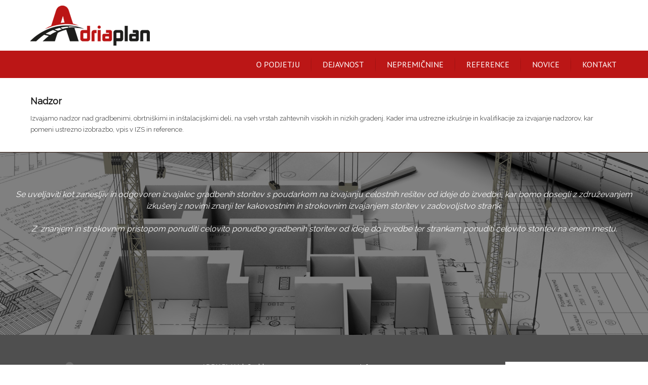

--- FILE ---
content_type: text/html; charset=utf-8
request_url: https://adriaplan.si/dejavnost/nadzor
body_size: 9233
content:
<!DOCTYPE html>
<html dir="ltr" lang="sl-si">
<head>
    	<base href="https://adriaplan.si/dejavnost/nadzor" />
	<meta http-equiv="content-type" content="text/html; charset=utf-8" />
	<meta name="keywords" content="Gradnja za javne naročnike,Gradnja za privat naročnike,Izvedba in inženiring,Projektiranje,Nadzor,Nepremičnine" />
	<meta name="description" content="Osredotočeni smo na celovito ponudbo gradbenih storitev za javne in privat stranke ter skrbimo, da s svojim znanjem in izkušnjami izvajamo celostne rešitve od ideje do izvedbe." />
	<meta name="generator" content="MYOB" />
	<title>Nadzor</title>
	<link href="/templates/adria/favicon.ico" rel="shortcut icon" type="image/vnd.microsoft.icon" />
	<link rel="stylesheet" href="/modules/mod_vikwallimage/mod_vikwallimage.css" type="text/css" />
	<style type="text/css">
#scrollToTop {
	cursor: pointer;
	font-size: 0.9em;
	position: fixed;
	text-align: center;
	z-index: 9999;
	-webkit-transition: background-color 0.2s ease-in-out;
	-moz-transition: background-color 0.2s ease-in-out;
	-ms-transition: background-color 0.2s ease-in-out;
	-o-transition: background-color 0.2s ease-in-out;
	transition: background-color 0.2s ease-in-out;

	background: #bb1616;
	color: #ffffff;
	border-radius: 3px;
	padding-left: 0px;
	padding-right: 0px;
	padding-top: 0px;
	padding-bottom: 0px;
	right: 20px; bottom: 20px;
}

#scrollToTop:hover {
	background: #807d7d;
	color: #ffffff;
}

#scrollToTop > img {
	display: block;
	margin: 0 auto;
}
	</style>
	<script src="/media/jui/js/jquery.min.js" type="text/javascript"></script>
	<script src="/media/jui/js/jquery-noconflict.js" type="text/javascript"></script>
	<script src="/media/jui/js/jquery-migrate.min.js" type="text/javascript"></script>
	<script src="/media/plg_system_sl_scrolltotop/js/scrolltotop_jq.js" type="text/javascript"></script>
	<script src="/media/system/js/mootools-core.js" type="text/javascript"></script>
	<script src="/media/system/js/core.js" type="text/javascript"></script>
	<script src="/media/system/js/mootools-more.js" type="text/javascript"></script>
	<script type="text/javascript">
jQuery(document).ready(function() {
	jQuery(document.body).SLScrollToTop({
		'image':		'/images/top.png',
		'text':			'',
		'title':		'',
		'className':	'scrollToTop',
		'duration':		500
	});
});
	</script>

    <link rel="stylesheet" href="/templates/system/css/system.css" />
    <link rel="stylesheet" href="/templates/system/css/general.css" />

    <!-- Created by Artisteer v4.1.0.59861 -->
    
    
    <meta name="viewport" content="initial-scale = 1.0, maximum-scale = 1.0, user-scalable = no, width = device-width">

    <!--[if lt IE 9]><script src="https://html5shiv.googlecode.com/svn/trunk/html5.js"></script><![endif]-->
    <link rel="stylesheet" href="/templates/adria/css/template.css" media="screen">
    <!--[if lte IE 7]><link rel="stylesheet" href="/templates/adria/css/template.ie7.css" media="screen" /><![endif]-->
    <link rel="stylesheet" href="/templates/adria/css/template.responsive.css" media="all">
<link rel="stylesheet" type="text/css" href="https://fonts.googleapis.com/css?family=Open+Sans|PT+Sans|Raleway&amp;subset=latin">


    <script>if ('undefined' != typeof jQuery) document._artxJQueryBackup = jQuery;</script>
    <script src="/templates/adria/jquery.js"></script>
    <script>jQuery.noConflict();</script>

    <script src="/templates/adria/script.js"></script>
        <script>if (document._artxJQueryBackup) jQuery = document._artxJQueryBackup;</script>
    <script src="/templates/adria/script.responsive.js"></script>
    <style type="text/css">
<!--
.style1 {color: #FFFFFF}
-->
    </style>
</head>
<body>

<div id="art-main">
<header class="art-header">

    <div class="art-shapes">

            </div>




                        
                    
</header>
<nav class="art-nav">
    <div class="art-nav-inner">
    
<ul class="art-hmenu"><li class="item-114 deeper parent"><a href="/">O podjetju</a><ul><li class="item-116"><a href="/adriaplan/osebna-izkaznica">Osebna izkaznica</a></li><li class="item-117"><a href="/adriaplan/predstavitev">Predstavitev</a></li><li class="item-118"><a href="/adriaplan/vizija-in-poslanstvo">Vizija in poslanstvo</a></li></ul></li><li class="item-130 active deeper parent"><a class=" active" href="#">Dejavnost</a><ul><li class="item-131"><a href="/dejavnost/gradnja-za-javne-narocnike">Gradnja za javne naročnike</a></li><li class="item-132"><a href="/dejavnost/gradnja-za-privat-narocnike">Gradnja za privat naročnike</a></li><li class="item-133"><a href="/dejavnost/izvedba-in-inzeniring">Izvedba in inženiring</a></li><li class="item-134"><a href="/dejavnost/projektiranje">Projektiranje</a></li><li class="item-135 current active"><a class=" active" href="/dejavnost/nadzor">Nadzor</a></li><li class="item-137"><a href="/dejavnost/nepremicnine">Nepremičnine</a></li></ul></li><li class="item-138"><a href="/nepremicnine-slovenija">Nepremičnine</a></li><li class="item-120 deeper parent"><a href="#">Reference</a><ul><li class="item-121"><a href="/reference/aktualni-projekti">Aktualni projekti</a></li><li class="item-122"><a href="/reference/arhiv">Arhiv</a></li></ul></li><li class="item-119"><a href="/novice">Novice</a></li><li class="item-115"><a href="/kon-podjetja">Kontakt</a></li></ul>

<div class="logo">
<a href="/index.php"><img src="/templates/adria/images/logo.png" /></a>
</div>



 
        </div>
    </nav>
    
<div class="slideshow">
</div>      
    
    
    
    
<div class="art-sheet clearfix">
            <div class="art-layout-wrapper">
                <div class="art-content-layout">
                    <div class="art-content-layout-row">
                        <div class="art-layout-cell art-content">
<article class="art-post art-messages"><div class="art-postcontent clearfix"><div id="system-message-container">
	</div>
</div></article><div class="item-page"><article class="art-post"><h2 class="art-postheader">Nadzor</h2><div class="art-postcontent clearfix"><div class="art-article"><p>Izvajamo nadzor nad gradbenimi, obrtni&scaron;kimi in in&scaron;talacijskimi deli, na vseh vrstah zahtevnih visokih in nizkih gradenj. Kader ima ustrezne izku&scaron;nje in kvalifikacije za izvajanje nadzorov, kar pomeni ustrezno izobrazbo, vpis v IZS in reference.</p> </div></div></article></div>



                        </div>
                    </div>
                </div>
            </div>


    </div>
<footer class="art-footer">

<div class="wall">

<div class="vikwallimage-container">
<div class="vikwallimage-inner" style="background-image: url('/images/SLIDESHOW/Image-B.jpg');">
			<div class="vikwallimage-mask" style="background-color:#000000; opacity: 0.5;"></div>
			<div class="vikwallimage-desc">
			<p style="text-align: center;"><span style="font-size: 12pt;"><em>Se uveljaviti kot zanesljiv in odgovoren izvajalec gradbenih storitev s poudarkom na izvajanju celostnih re&scaron;itev od ideje do izvedbe, kar bomo dosegli z združevanjem <br />izku&scaron;enj z novimi znanji ter kakovostnim in strokovnim izvajanjem storitev v zadovoljstvo strank.<br /></em></span><br /><span style="font-size: 12pt;"><em>Z&nbsp; znanjem in strokovnim pristopom ponuditi celovito ponudbo gradbenih storitev od ideje do izvedbe ter strankam ponuditi celovito storitev na enem mestu.</em></span></p>		</div>
</div>
</div>

	</div>




  <div class="art-footer-inner"> <div class="art-content-layout"><div class="art-content-layout-row"><div class="art-layout-cell art-layout-sidebar-bg" style="width: 33%;"><div class="art-block clearfix"><div class="art-blockcontent"><div class="custom"  >
	<p><strong><img src="/images/logo_grey.png" alt="logo grey" width="174" height="49" /><br /></strong>Celovite storitve na enem mestu</p></div></div></div></div><div class="art-layout-cell art-layout-sidebar-bg" style="width: 33%;"><div class="art-block clearfix"><div class="art-blockcontent"><div class="custom"  >
	<p><strong>ADRIAPLAN, inženiring, trgovina in storitve, d.o.o.</strong><br />Partizanska cesta 71, 6210 Sežana, Slovenija</p></div></div></div></div><div class="art-layout-cell art-layout-sidebar-bg" style="width: 33%;"><div class="art-block clearfix"><div class="art-blockcontent"><div class="custom"  >
	<p>Telefon: <a href="tel:%20+386%205%2073%2013%20799">+386 5 73 13 799</a><br />E-mail: <a href="mailto:info@adriaplan.si">info@adriaplan.si</a></p>
<p>Spletna stran: <a href="http://www.adriaplan.si">www.adriaplan.si</a></p></div></div></div></div><div class="art-layout-cell art-layout-sidebar-bg" style="width: 33%;"><div class="art-block clearfix"><div class="art-blockcontent"><div class="custom"  >
	<p><a href="http://www.companywall.si/podjetje/adriaplan-doo/183506" target="_blank"><img src="/images/2021b.png" alt="2021b" /></a></p></div></div></div></div></div></div>
      </div>
</footer>

</div>



<table width="100%" border="0" cellpadding="33" bgcolor="#333333">
  <tr>
    <td><div align="center"><span class="art-page-footer style1">Copyright Adriaplan d.o.o.© 2016. All rights reserved. <a href="http://www.webstran.com" target="main">Avtor strani</a>. <a href="http://adriaplan.si/piskotki">O piškotkih</a></span></div></td>
  </tr>
</table>
</body>
</html>

--- FILE ---
content_type: text/css
request_url: https://adriaplan.si/modules/mod_vikwallimage/mod_vikwallimage.css
body_size: 332
content:
.vikwallimage-container { 
	display: inline-block;
	width: 100%;
}
.vikwallimage-inner {
	background-attachment: fixed;
    background-position: center top;
    background-size: cover;
    height: 50vh;
    position: relative;
}
.vikwallimage-mask {
	height: 100%;
	width: 100%;
	position: absolute;
	top: 0;
	left: 0;
}
.vikwallimage-desc {
	position: relative;
    z-index: 1000000;
    color: #fff;
    top: 20%;
}